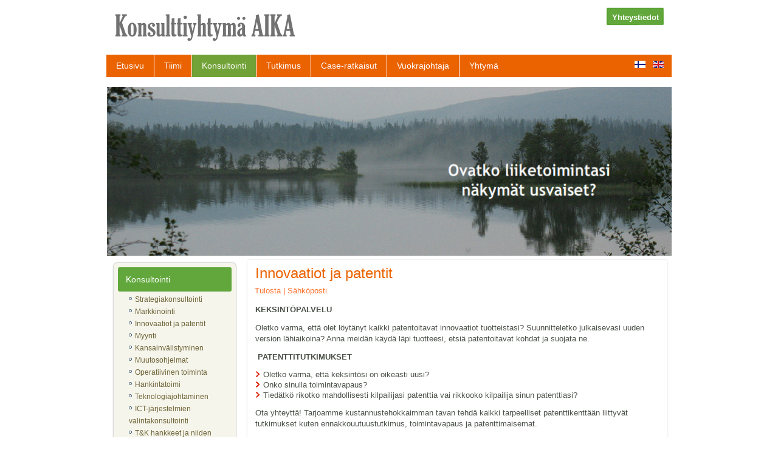

--- FILE ---
content_type: text/html; charset=utf-8
request_url: https://konsulttiyhtymaaika.fi/konsultointi/innovaatiot-ja-patentit
body_size: 5881
content:
<!DOCTYPE html>
<html dir="ltr" lang="fi-fi">
<head>
    <base href="https://konsulttiyhtymaaika.fi/konsultointi/innovaatiot-ja-patentit" />
	<meta http-equiv="content-type" content="text/html; charset=utf-8" />
	<meta name="keywords" content="konsultointi,strategia,kasvu,terveyttäminen,talous,henkilöstö,myynti,markkinointi,tuotanto, vuokrajohtaja,liikkeenjohdon konsultti, liikkeenjohdon konsultointi, konsultti, markkinatutkimus, strateginen markkinatutkimus, ICT-alan markkinatutkimus, johdon valmennus, valmennus, yrityksenkehittamispalvelut.fi, yrityksenkehittamispalvelut.com, yrityksen kehittamispalvelut, yrityksen kehittämispalvelut,liiketoimintasuunnitelma" />
	<meta name="description" content="Konsulttiyhtymä AIKA - Turunseudun liikkeenjohdon konsulttien yhteenliittymä" />
	<meta name="generator" content="Joomla! - Open Source Content Management" />
	<title>Innovaatiot ja patentit</title>
	<link href="https://konsulttiyhtymaaika.fi/konsultointi/innovaatiot-ja-patentit" rel="alternate" hreflang="fi-FI" />
	<link href="https://konsulttiyhtymaaika.fi/en/innovations-and-patenting" rel="alternate" hreflang="en-GB" />
	<link href="/components/com_imageshow/assets/css/style.css" rel="stylesheet" type="text/css" />
	<link href="https://konsulttiyhtymaaika.fi/modules/mod_itpsocialbuttons/style.css" rel="stylesheet" type="text/css" />
	<link href="/plugins/jsnimageshow/themeslider/assets/css/style.css" rel="stylesheet" type="text/css" />
	<link href="/plugins/jsnimageshow/themeslider/assets/css/skitter/skitter.styles.css" rel="stylesheet" type="text/css" />
	<link href="/media/mod_languages/css/template.css?82b83c33cbc52469d184c1142c2aaad6" rel="stylesheet" type="text/css" />
	<style type="text/css">
.jsn-themeslider-skitter-xX0Mm .label_skitter {filter:alpha(opacity=75);opacity: 0.75;}.jsn-themeslider-skitter-xX0Mm .label_skitter p.jsn-themeslider-caption-title {font-family: Verdana;
font-size: 12px;
font-weight: bold;
text-align: left;
color: #E9E9E9;}.jsn-themeslider-skitter-xX0Mm .label_skitter p.jsn-themeslider-caption-description {font-family: Arial;
font-size: 11px;
font-weight: normal;
text-align: left;
color: #AFAFAF;}.jsn-themeslider-skitter-xX0Mm .label_skitter a.jsn-themeslider-caption-link {font-family: Verdana;
font-size: 11px;
font-weight: bold;
text-align: right;
color: #E06614;}.jsn-themeslider-skitter-xX0Mm .info_slide {top: 15px;}.jsn-themeslider-skitter-xX0Mm .info_slide_dots {top: 15px;}
	</style>
	<script type="application/json" class="joomla-script-options new">{"csrf.token":"efb0fb2c87c52fc9926c36b6aedad859","system.paths":{"root":"","base":""}}</script>
	<script src="/media/system/js/mootools-core.js?82b83c33cbc52469d184c1142c2aaad6" type="text/javascript"></script>
	<script src="/media/system/js/core.js?82b83c33cbc52469d184c1142c2aaad6" type="text/javascript"></script>
	<script src="/media/system/js/mootools-more.js?82b83c33cbc52469d184c1142c2aaad6" type="text/javascript"></script>
	<script src="/components/com_imageshow/assets/js/jquery.min.js" type="text/javascript"></script>
	<script src="/plugins/jsnimageshow/themeslider/assets/js/jsn_is_conflict.js" type="text/javascript"></script>
	<script src="/plugins/jsnimageshow/themeslider/assets/js/skitter/jquery.easing.1.3.js" type="text/javascript"></script>
	<script src="/plugins/jsnimageshow/themeslider/assets/js/skitter/jquery.animate-colors-min.js" type="text/javascript"></script>
	<script src="/plugins/jsnimageshow/themeslider/assets/js/skitter/jquery.skitter.js" type="text/javascript"></script>
	<link href="https://konsulttiyhtymaaika.fi/konsultointi/innovaatiot-ja-patentit" rel="alternate" hreflang="x-default" />

    <link rel="stylesheet" href="/templates/system/css/system.css" />
    <link rel="stylesheet" href="/templates/system/css/general.css" />

    <!-- Created by Artisteer v4.1.0.60046 -->
    
    
    <meta name="viewport" content="initial-scale = 1.0, maximum-scale = 1.0, user-scalable = no, width = device-width">

    <!--[if lt IE 9]><script src="https://html5shiv.googlecode.com/svn/trunk/html5.js"></script><![endif]-->
    <link rel="stylesheet" href="/templates/aikatemplate3/css/template.css" media="screen">
    <!--[if lte IE 7]><link rel="stylesheet" href="/templates/aikatemplate3/css/template.ie7.css" media="screen" /><![endif]-->
    <link rel="stylesheet" href="/templates/aikatemplate3/css/template.responsive.css" media="all">


    <script>if ('undefined' != typeof jQuery) document._artxJQueryBackup = jQuery;</script>
    <script src="/templates/aikatemplate3/jquery.js"></script>
    <script>jQuery.noConflict();</script>

    <script src="/templates/aikatemplate3/script.js"></script>
        <script>if (document._artxJQueryBackup) jQuery = document._artxJQueryBackup;</script>
    <script src="/templates/aikatemplate3/script.responsive.js"></script>

  <!-- Google Analytics-->
  <script>
  (function(i,s,o,g,r,a,m){i['GoogleAnalyticsObject']=r;i[r]=i[r]||function(){
  (i[r].q=i[r].q||[]).push(arguments)},i[r].l=1*new Date();a=s.createElement(o),
  m=s.getElementsByTagName(o)[0];a.async=1;a.src=g;m.parentNode.insertBefore(a,m)
  })(window,document,'script','https://www.google-analytics.com/analytics.js','ga');

  ga('create', 'UA-76885002-1', 'auto');
  ga('send', 'pageview');
  </script>
  
  
  </head>
<body>
  
<div id="art-main">
<header class="art-header"><!-- begin nostyle -->
<div class="art-nostyle">
<!-- begin nostyle content -->


<div class="custom"  >
	<p><img src="/images/aikalogo.jpg" alt="Konsulttiyhtymä AIKA" width="327" height="63" style="float: left;" /></p></div>
<!-- end nostyle content -->
</div>
<!-- end nostyle -->
<!-- begin nostyle -->
<div class="art-nostyle">
<!-- begin nostyle content -->


<div class="custom"  >
	<h4 style="background-repeat: no-repeat; background-image: url('/images/vihrea_nappi.jpg'); width: 100px; height: 34px; margin-left: 820px; padding-top: 10px; padding-left: 12px;"><a style="color: #ffffff; text-decoration: none;" title="Konsulttiyhtymä AIKA yhteystiedot" href="/yhtyma/yhteystiedot">Yhteystiedot</a></h4></div>
<!-- end nostyle content -->
</div>
<!-- end nostyle -->

    <div class="art-shapes">
        
            </div>






                
                    
</header>
<nav class="art-nav">
    
<div class="art-hmenu-extra2"><div class="mod-languages">

	<ul class="lang-inline" dir="ltr">
									<li class="lang-active">
			<a href="https://konsulttiyhtymaaika.fi/konsultointi/innovaatiot-ja-patentit">
												<img src="/media/mod_languages/images/fi_fi.gif" alt="Suomi" title="Suomi" />										</a>
			</li>
								<li>
			<a href="/en/innovations-and-patenting">
												<img src="/media/mod_languages/images/en.gif" alt="English" title="English" />										</a>
			</li>
				</ul>

</div>
</div>
<ul class="art-hmenu"><li class="item-102"><a href="/etusivu">Etusivu</a></li><li class="item-112 deeper parent"><a href="/tiimi">Tiimi</a><ul><li class="item-126"><a href="/tiimi/antti-lehtimaki">Antti Lehtimäki</a></li><li class="item-125"><a href="/tiimi/reijo-torma">Reijo Törmä</a></li><li class="item-124"><a href="/tiimi/jouni-leskinen">Jouni Leskinen</a></li><li class="item-119"><a href="/tiimi/janne-aaltonen">Janne Aaltonen</a></li><li class="item-184"><a href="/tiimi/johanna-siltala">Johanna Siltala</a></li><li class="item-187"><a href="/tiimi/timo-vasankari">Timo Vasankari</a></li><li class="item-341"><a href="/tiimi/jokinen">Tero Jokinen</a></li><li class="item-458"><a href="/tiimi/riina">Riina Manner </a></li><li class="item-460"><a href="/tiimi/juha">Juha Harttunen</a></li><li class="item-464"><a href="/tiimi/jukka-rajala">Jukka Rajala</a></li><li class="item-465"><a href="/tiimi/jukka-salin">Jukka Salin</a></li></ul></li><li class="item-107 active deeper parent"><a class=" active" href="/konsultointi">Konsultointi</a><ul><li class="item-108"><a href="/konsultointi/strategiakonsultointi">Strategiakonsultointi</a></li><li class="item-110"><a href="/konsultointi/markkinointi">Markkinointi</a></li><li class="item-194 current active"><a class=" active" href="/konsultointi/innovaatiot-ja-patentit">Innovaatiot ja patentit</a></li><li class="item-190"><a href="/konsultointi/myynti">Myynti</a></li><li class="item-109"><a href="/konsultointi/kansainvalistyminen">Kansainvälistyminen</a></li><li class="item-114"><a href="/konsultointi/muutosohjelmat">Muutosohjelmat</a></li><li class="item-115"><a href="/konsultointi/operatiivinen-toiminta">Operatiivinen toiminta</a></li><li class="item-116"><a href="/konsultointi/hankintatoimi">Hankintatoimi</a></li><li class="item-192"><a href="/konsultointi/teknologiajohtaminen">Teknologiajohtaminen</a></li><li class="item-208"><a href="/konsultointi/ict-jarjestelmien-valintakonsultointi3">ICT-järjestelmien valintakonsultointi</a></li><li class="item-198"><a href="/konsultointi/t-k-hankkeet-ja-rahoitus">T&amp;K hankkeet ja niiden rahoitus</a></li><li class="item-117"><a href="/konsultointi/yritysten-ja-korkeakoulujen-valinen-t-k-yhteistyo">Yritysten ja Korkeakoulujen välinen T&amp;K -yhteistyö</a></li><li class="item-118"><a href="/konsultointi/yritysten-terveyttaminen">Yritysten terveyttäminen</a></li><li class="item-365"><a href="/konsultointi/rahoituskonsultointi">Rahoituskonsultointi</a></li></ul></li><li class="item-111 deeper parent"><a href="/tutkimus">Tutkimus</a><ul><li class="item-346"><a href="/tutkimus/strateginen-markkinatutkimus">Strateginen markkinatutkimus</a></li><li class="item-345"><a href="/tutkimus/kasvuloikka">Kasvuloikka</a></li><li class="item-344"><a href="/tutkimus/kuluttajaliiketoiminta">Kuluttajaliiketoiminta</a></li><li class="item-348"><a href="/tutkimus/toimialarakenteiden-muuttaminen">Toimialarakenteiden muuttaminen</a></li><li class="item-350"><a href="/tutkimus/potentiaalisimpien-tunnistaminen">Potentiaalisimpien tunnistaminen</a></li><li class="item-354"><a href="/tutkimus/globaali-markkinatestaus">Globaali markkinatestaus</a></li><li class="item-355"><a href="/tutkimus/investointipaatosten-markkinaperusteet">Investointipäätösten markkinaperusteet</a></li><li class="item-367"><a href="/tutkimus/globaalit-tutkimuskatsaukset">Globaalit tutkimuskatsaukset</a></li><li class="item-369"><a href="/tutkimus/tutkimuspalveluiden-kilpailutus">Tutkimuspalveluiden kilpailutus</a></li></ul></li><li class="item-106"><a href="/ratkaisut">Case-ratkaisut</a></li><li class="item-186"><a href="/vuokrajohtaja">Vuokrajohtaja</a></li><li class="item-103 deeper parent"><a href="/yhtyma">Yhtymä</a><ul><li class="item-174"><a href="/yhtyma/yhtyma">Konsulttiyhtymä AIKA</a></li><li class="item-132"><a href="/yhtyma/yhteistyokumppanit">Yhteistyökumppanit</a></li><li class="item-185"><a href="/yhtyma/rekrytointi">Rekrytointi</a></li><li class="item-113"><a href="/yhtyma/yhteystiedot">Yhteystiedot</a></li><li class="item-433"><a href="/yhtyma/rekisteriseloste">Rekisteriseloste</a></li></ul></li></ul> 
    </nav>
<div class="art-sheet clearfix">
            <!-- begin nostyle -->
<div class="art-nostyle">
<!-- begin nostyle content -->
<!-- JSN IMAGESHOW FREE 5.0.11 - Theme Slider 1.2.7 --><div class="jsn-container"><div class="jsn-gallery"><div id="jsn-themeslider-skitter-xX0Mm"><div style="width: 100%; height: 276px;" class="box_skitter jsn-themeslider-gallery jsn-themeslider-skitter-xX0Mm">
<ul><li>
			   			<a href="javascript:void(0);" >
			   				<img src="https://konsulttiyhtymaaika.fi/images/slideshow/photo2.jpg" alt="photo2.jpg"/>
			   			</a>
			   			<div class="label_text"><p class="jsn-themeslider-caption-title">photo2.jpg</p></div>
					 </li><li>
			   			<a href="javascript:void(0);" >
			   				<img src="https://konsulttiyhtymaaika.fi/images/slideshow/photo3.jpg" alt="photo3.jpg"/>
			   			</a>
			   			<div class="label_text"><p class="jsn-themeslider-caption-title">photo3.jpg</p></div>
					 </li><li>
			   			<a href="javascript:void(0);" >
			   				<img src="https://konsulttiyhtymaaika.fi/images/slideshow/photo4.jpg" alt="photo4.jpg"/>
			   			</a>
			   			<div class="label_text"><p class="jsn-themeslider-caption-title">photo4.jpg</p></div>
					 </li><li>
			   			<a href="javascript:void(0);" >
			   				<img src="https://konsulttiyhtymaaika.fi/images/slideshow/photo5.jpg" alt="photo5.jpg"/>
			   			</a>
			   			<div class="label_text"><p class="jsn-themeslider-caption-title">photo5.jpg</p></div>
					 </li><li>
			   			<a href="javascript:void(0);" >
			   				<img src="https://konsulttiyhtymaaika.fi/images/slideshow/photo6.jpg" alt="photo6.jpg"/>
			   			</a>
			   			<div class="label_text"><p class="jsn-themeslider-caption-title">photo6.jpg</p></div>
					 </li></ul><input type="hidden" class="cache_skitter_index" value="" /></div>
</div><script type="text/javascript">
						jsnThemeSliderjQuery(function() {
						jsnThemeSliderjQuery(document).ready(function(){
							
							var oldHTML = jsnThemeSliderjQuery('#jsn-themeslider-skitter-xX0Mm').html();
							var options = {"animation":"fade","navigation":false,"dots":false,"numbers":false,"caption_title_css":"font-family: Verdana;\r\nfont-size: 12px;\r\nfont-weight: bold;\r\ntext-align: left;\r\ncolor: #E9E9E9;","caption_description_css":"font-family: Arial;\r\nfont-size: 11px;\r\nfont-weight: normal;\r\ntext-align: left;\r\ncolor: #AFAFAF;","caption_link_css":"font-family: Verdana;\r\nfont-size: 11px;\r\nfont-weight: bold;\r\ntext-align: right;\r\ncolor: #E06614;","caption_position":"bottom","caption_caption_opacity":"filter:alpha(opacity=75);opacity: 0.75;","interval":6000,"controls":false,"stop_over":true,"auto_play":true,"caption_title_show":true,"caption_description_show":true,"caption_link_show":false,"label":false,"animateNumberActive":{"backgroundColor":"#CC3333","color":"#fff"},"click_action":"no_action","open_link_in":"current_browser","img_transparent_background":false,"velocity":"1","skitter_class_id":"jsn-themeslider-skitter-xX0Mm"};
							options.base_height = 276;
							jsnThemeSliderjQuery('.jsn-themeslider-skitter-xX0Mm').skitter(options);
							jsnThemeSliderjQuery('.jsn-themeslider-skitter-xX0Mm .image_main').css("max-width", "");
							var jsn_xX0Mm = jsnThemeSliderjQuery(window).width();
							var cacheResize;
							jsnThemeSliderjQuery(window).resize(function (e) {
								if (jsn_xX0Mm != jsnThemeSliderjQuery(window).width())
								{
									clearTimeout(cacheResize);
									cacheResize = "";
									var oldCacheIndex = jsnThemeSliderjQuery('#jsn-themeslider-skitter-xX0Mm .cache_skitter_index').attr('value');
									jsnThemeSliderjQuery('#jsn-themeslider-skitter-xX0Mm').html(oldHTML);
									
									jsnThemeSliderjQuery('#jsn-themeslider-skitter-xX0Mm .cache_skitter_index').attr('value', oldCacheIndex);
									var options = {"animation":"fade","navigation":false,"dots":false,"numbers":false,"caption_title_css":"font-family: Verdana;\r\nfont-size: 12px;\r\nfont-weight: bold;\r\ntext-align: left;\r\ncolor: #E9E9E9;","caption_description_css":"font-family: Arial;\r\nfont-size: 11px;\r\nfont-weight: normal;\r\ntext-align: left;\r\ncolor: #AFAFAF;","caption_link_css":"font-family: Verdana;\r\nfont-size: 11px;\r\nfont-weight: bold;\r\ntext-align: right;\r\ncolor: #E06614;","caption_position":"bottom","caption_caption_opacity":"filter:alpha(opacity=75);opacity: 0.75;","interval":6000,"controls":false,"stop_over":true,"auto_play":true,"caption_title_show":true,"caption_description_show":true,"caption_link_show":false,"label":false,"animateNumberActive":{"backgroundColor":"#CC3333","color":"#fff"},"click_action":"no_action","open_link_in":"current_browser","img_transparent_background":false,"velocity":"1","skitter_class_id":"jsn-themeslider-skitter-xX0Mm"};
									options.base_height = 276;
									cacheResize = setTimeout(function () {
										jsnThemeSliderjQuery('.jsn-themeslider-skitter-xX0Mm').skitter(options);
										jsnThemeSliderjQuery('.jsn-themeslider-skitter-xX0Mm .image_main').css("max-width", "");
									}, 500);
									jsn_xX0Mm = jsnThemeSliderjQuery(window).width();
								}
							});
							jQuery("#jsn-themeslider-skitter-xX0Mm").parents("div.jsn-pagebuilder.pb-element-container.pb-element-tab").find("ul.nav-tabs li a").on("click", function (e) {
								//if (jsn_xX0Mm != jsnThemeSliderjQuery(window).width())
								//{
									clearTimeout(cacheResize);
									cacheResize = "";
									var oldCacheIndex = jsnThemeSliderjQuery('#jsn-themeslider-skitter-xX0Mm .cache_skitter_index').attr('value');
									jsnThemeSliderjQuery('#jsn-themeslider-skitter-xX0Mm').html(oldHTML);
									
									jsnThemeSliderjQuery('#jsn-themeslider-skitter-xX0Mm .cache_skitter_index').attr('value', oldCacheIndex);
									var options = {"animation":"fade","navigation":false,"dots":false,"numbers":false,"caption_title_css":"font-family: Verdana;\r\nfont-size: 12px;\r\nfont-weight: bold;\r\ntext-align: left;\r\ncolor: #E9E9E9;","caption_description_css":"font-family: Arial;\r\nfont-size: 11px;\r\nfont-weight: normal;\r\ntext-align: left;\r\ncolor: #AFAFAF;","caption_link_css":"font-family: Verdana;\r\nfont-size: 11px;\r\nfont-weight: bold;\r\ntext-align: right;\r\ncolor: #E06614;","caption_position":"bottom","caption_caption_opacity":"filter:alpha(opacity=75);opacity: 0.75;","interval":6000,"controls":false,"stop_over":true,"auto_play":true,"caption_title_show":true,"caption_description_show":true,"caption_link_show":false,"label":false,"animateNumberActive":{"backgroundColor":"#CC3333","color":"#fff"},"click_action":"no_action","open_link_in":"current_browser","img_transparent_background":false,"velocity":"1","skitter_class_id":"jsn-themeslider-skitter-xX0Mm"};
									options.base_height = 276;
									cacheResize = setTimeout(function () {
										jsnThemeSliderjQuery('.jsn-themeslider-skitter-xX0Mm').skitter(options);
										jsnThemeSliderjQuery('.jsn-themeslider-skitter-xX0Mm .image_main').css("max-width", "");
									}, 500);
									jsn_xX0Mm = jsnThemeSliderjQuery(window).width();
								//}
							});
						})});
				</script><div class="jsn-themeslider-seocontent">
<div><p>Showlist 1</p><p></p><ul><li><p>photo2.jpg</p><p><a href="http://www.konsulttiyhtymaaika.fi/images/slideshow/photo2.jpg">http://www.konsulttiyhtymaaika.fi/images/slideshow/photo2.jpg</a></p></li><li><p>photo3.jpg</p><p><a href="http://www.konsulttiyhtymaaika.fi/images/slideshow/photo3.jpg">http://www.konsulttiyhtymaaika.fi/images/slideshow/photo3.jpg</a></p></li><li><p>photo4.jpg</p><p><a href="http://www.konsulttiyhtymaaika.fi/images/slideshow/photo4.jpg">http://www.konsulttiyhtymaaika.fi/images/slideshow/photo4.jpg</a></p></li><li><p>photo5.jpg</p><p><a href="http://www.konsulttiyhtymaaika.fi/images/slideshow/photo5.jpg">http://www.konsulttiyhtymaaika.fi/images/slideshow/photo5.jpg</a></p></li><li><p>photo6.jpg</p><p><a href="http://www.konsulttiyhtymaaika.fi/images/slideshow/photo6.jpg">http://www.konsulttiyhtymaaika.fi/images/slideshow/photo6.jpg</a></p></li></ul></div></div>
</div></div><!-- end nostyle content -->
</div>
<!-- end nostyle -->
<div class="art-layout-wrapper">
                <div class="art-content-layout">
                    <div class="art-content-layout-row">
                        <div class="art-layout-cell art-sidebar1">
<div class="art-vmenublock clearfix"><div class="art-vmenublockheader"><h3 class="t">Konsultointi</h3></div><div class="art-vmenublockcontent"><ul class="art-vmenu"><li class="item-142"><a href="/strategiakonsultointi">Strategiakonsultointi</a></li><li class="item-144"><a href="/markkinointi">Markkinointi</a></li><li class="item-195"><a href="/innovaatiot-ja-patentit">Innovaatiot ja patentit</a></li><li class="item-191"><a href="/myynti">Myynti</a></li><li class="item-143"><a href="/kansainvalistyminen">Kansainvälistyminen</a></li><li class="item-145"><a href="/muutosohjelmat">Muutosohjelmat</a></li><li class="item-146"><a href="/operatiivinen-toiminta">Operatiivinen toiminta</a></li><li class="item-147"><a href="/hankintatoimi">Hankintatoimi</a></li><li class="item-193"><a href="/teknologiajohtaminen">Teknologiajohtaminen</a></li><li class="item-205"><a href="/ict-jarjestelmien-valintakonsultointi">ICT-järjestelmien valintakonsultointi</a></li><li class="item-196"><a href="/t-k-hankkeet-ja-niiden-rahoitus">T&amp;K hankkeet ja niiden rahoitus</a></li><li class="item-148"><a href="/yritysten-ja-korkeakoulujen-valinen-t-k-yhteistyo">Yritysten ja Korkeakoulujen välinen T&amp;K -yhteistyö</a></li><li class="item-149"><a href="/yritysten-terveyttaminen">Yritysten terveyttäminen</a></li><li class="item-358"><a href="/rahoituskonsultointi">Rahoituskonsultointi</a></li></ul></div></div><div class="art-block clearfix"><div class="art-blockheader"><h3 class="t">Kilpailuedun luomisen osat</h3></div><div class="art-blockcontent"><ul class="menu"><li class="item-210"><a href="/strategisen-suunnan-selkeytys">1. Strategisen suunnan selkeytys</a></li><li class="item-211"><a href="/tuotteistus">2. Tuotteistus ja markkinointi</a></li><li class="item-212"><a href="/tehokas-myyntimalli">3. Tehokas myyntimalli</a></li><li class="item-213"><a href="/markkinatutkimuksesta-kasvupotentiaalia">4. Markkinatutkimuksesta kasvupotentiaalia</a></li><li class="item-214"><a href="/tuotannon-ja-prosessien-tehostaminen">5. Tuotannon ja prosessien tehostaminen</a></li><li class="item-215"><a href="/uudet-teknologiat">6. Teknologioiden hyödyntäminen</a></li><li class="item-216"><a href="/innovaatioiden-tunnistaminen-ja-patentointi">7. Innovaatioiden tunnistaminen ja patentointi</a></li><li class="item-217"><a href="/rahoitus-kehittamiseen">8. Rahoitus kehittämiseen</a></li><li class="item-226"><a href="/toimitusvarmuus-ja-asiakastyytyvaisyys">9. Toimitusvarmuus ja asiakastyytyväisyys</a></li></ul></div></div><div class="art-block clearfix"><div class="art-blockcontent"><div class="custom"  >
	<p><span style="font-size: 16pt;"><strong><a href="/component/chronoforms5/?chronoform=Yhteydenottolomake" target="_blank" rel="alternate"><img class="pull-left" src="/images/nuoli.png" alt="" width="39" height="29" /><span style="color: #4eb418; font-size: 16pt;"><span style="color: #4eb418;">Ota yhteyttä</span></span></a></strong></span></p></div></div></div><div class="art-block clearfix"><div class="art-blockcontent"><div class="itp-socialbuttons-mod">
       <div class="itp-sbb-nl">
        <div class="itp-sb-center">
        <a href="http://www.facebook.com/sharer.php?u=https%3A%2F%2Fkonsulttiyhtymaaika.fi%2Fkonsultointi%2Finnovaatiot-ja-patentit&amp;t=Innovaatiot%20ja%20patentit" title="Submit to Facebook" target="_blank" ><img src="https://konsulttiyhtymaaika.fi/modules/mod_itpsocialbuttons/images/small/facebook.png" alt="Submit to Facebook" /></a><a href="http://www.google.com/bookmarks/mark?op=edit&amp;bkmk=https%3A%2F%2Fkonsulttiyhtymaaika.fi%2Fkonsultointi%2Finnovaatiot-ja-patentit" title="Submit to Google Bookmarks" target="_blank" ><img src="https://konsulttiyhtymaaika.fi/modules/mod_itpsocialbuttons/images/small/google.png" alt="Submit to Google Bookmarks" /></a><a href="http://twitter.com/share?text=Innovaatiot%20ja%20patentit&amp;url=https%3A%2F%2Fkonsulttiyhtymaaika.fi%2Fkonsultointi%2Finnovaatiot-ja-patentit" title="Submit to Twitter" target="_blank" ><img src="https://konsulttiyhtymaaika.fi/modules/mod_itpsocialbuttons/images/small/twitter.png" alt="Submit to Twitter" /></a><a href="http://www.linkedin.com/shareArticle?mini=true&amp;url=https%3A%2F%2Fkonsulttiyhtymaaika.fi%2Fkonsultointi%2Finnovaatiot-ja-patentit&amp;title=Innovaatiot%20ja%20patentit" title="Submit to LinkedIn" target="_blank" ><img src="https://konsulttiyhtymaaika.fi/modules/mod_itpsocialbuttons/images/small/linkedin.png" alt="Submit to LinkedIn" /></a>                </div>
   </div>
</div></div></div><div class="art-block clearfix"><div class="art-blockheader"><h3 class="t">Seuraa meitä</h3></div><div class="art-blockcontent"><div class="custom"  >
	<p><a href="https://www.linkedin.com/company/konsulttiyhtym-aika/" target="_blank" rel="noopener noreferrer"><img src="/images/Logo-2C-41px-R.png" alt="" /></a></p></div></div></div>          




                        </div>

                        <div class="art-layout-cell art-content">
<article class="art-post art-messages"><div class="art-postcontent clearfix"><div id="system-message-container">
	</div>
</div></article><div class="item-page"><article class="art-post"><h2 class="art-postheader">Innovaatiot ja patentit</h2><div class="art-postheadericons art-metadata-icons"><a href="/konsultointi/innovaatiot-ja-patentit?tmpl=component&amp;print=1" title="Tulosta artikkeli < Innovaatiot ja patentit >" onclick="window.open(this.href,'win2','status=no,toolbar=no,scrollbars=yes,titlebar=no,menubar=no,resizable=yes,width=640,height=480,directories=no,location=no'); return false;" rel="nofollow">	Tulosta</a> | <a href="/component/mailto/?tmpl=component&amp;template=aikatemplate3&amp;link=54ecc1f983f8c2f18c1a60ea33cef37eacd3467a" title="Sähköpostina linkki kaverille" onclick="window.open(this.href,'win2','width=400,height=450,menubar=yes,resizable=yes'); return false;" rel="nofollow">	Sähköposti</a></div><div class="art-postcontent clearfix"><div class="art-article"><p><strong>KEKSINTÖPALVELU </strong></p>
<p>Oletko varma, että olet löytänyt kaikki patentoitavat innovaatiot tuotteistasi? Suunnitteletko julkaisevasi uuden version lähiaikoina? Anna meidän käydä läpi tuotteesi, etsiä patentoitavat kohdat ja suojata ne.</p>
<p><strong> </strong><strong>PATENTTITUTKIMUKSET</strong></p>
<ul>
<li>Oletko varma, että keksintösi on oikeasti uusi?</li>
<li>Onko sinulla toimintavapaus?</li>
<li>Tiedätkö rikotko mahdollisesti kilpailijasi patenttia vai rikkooko kilpailija sinun patenttiasi?</li>
</ul>
<p>Ota yhteyttä! Tarjoamme kustannustehokkaimman tavan tehdä kaikki tarpeelliset patenttikenttään liittyvät tutkimukset kuten ennakkouutuustutkimus, toimintavapaus ja patenttimaisemat.</p>
<p><strong> </strong><strong>IPR STRATEGIAT</strong></p>
<p>Onko sinulla idea, mutta et tiedä mitä tehdä seuraavaksi? Ota yhteyttä ja tehdään yhdessä patentointistrategia tukemaan yrityksesi kasvua.</p>
<p> </p>
<p>Partner Janne Aaltonen, +358-40-5833824</p> </div></div></article></div>


                        </div>
                    </div>
                </div>
            </div>

<footer class="art-footer">
    <!-- begin nostyle -->
<div class="art-nostyle">
<!-- begin nostyle content -->


<div class="custom"  >
	<p style="text-align: center;">Copyright Konsulttiyhtymä AIKA © 2024. Veistämönaukio 1-3 (WTC Turku), 20100 Turku</p>
<p style="text-align: center;">Puh: 040 7226448. S-postit: etu.sukunimi@konsulttiyhtymaaika.fi</p></div>
<!-- end nostyle content -->
</div>
<!-- end nostyle -->
</footer>

    </div>
</div>



</body>
</html>

--- FILE ---
content_type: text/plain
request_url: https://www.google-analytics.com/j/collect?v=1&_v=j102&a=118893749&t=pageview&_s=1&dl=https%3A%2F%2Fkonsulttiyhtymaaika.fi%2Fkonsultointi%2Finnovaatiot-ja-patentit&ul=en-us%40posix&dt=Innovaatiot%20ja%20patentit&sr=1280x720&vp=1280x720&_u=IEBAAEABAAAAACAAI~&jid=1509474529&gjid=1776308589&cid=2053574481.1769899754&tid=UA-76885002-1&_gid=669919270.1769899754&_r=1&_slc=1&z=2020600351
body_size: -452
content:
2,cG-7YGYGNFLMV